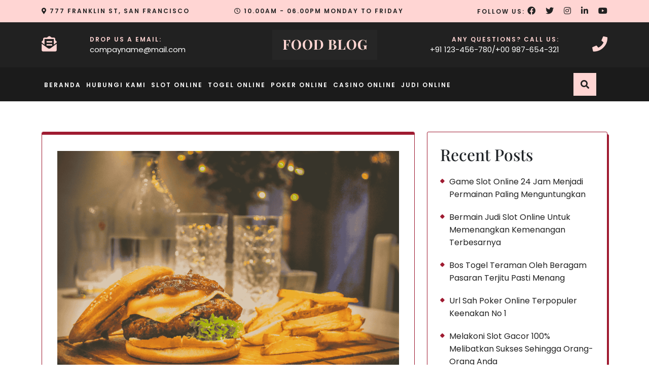

--- FILE ---
content_type: text/html; charset=UTF-8
request_url: https://myexcelclass.com/judi-web-site-togel178-online-terkonvensional-2023-dana-dasar/
body_size: 14841
content:
<!DOCTYPE html>
<html lang="id">
	<head>
		<meta charset="UTF-8">
		<meta name="viewport" content="width=device-width, initial-scale=1">
		<link rel="profile" href="https://gmpg.org/xfn/11">
				<meta name='robots' content='index, follow, max-image-preview:large, max-snippet:-1, max-video-preview:-1' />

	<!-- This site is optimized with the Yoast SEO plugin v26.7 - https://yoast.com/wordpress/plugins/seo/ -->
	<title>Judi Web Site Togel178 Online Terkonvensional 2023 Dana Dasar</title>
	<link rel="canonical" href="https://myexcelclass.com/judi-web-site-togel178-online-terkonvensional-2023-dana-dasar/" />
	<meta property="og:locale" content="id_ID" />
	<meta property="og:type" content="article" />
	<meta property="og:title" content="Judi Web Site Togel178 Online Terkonvensional 2023 Dana Dasar" />
	<meta property="og:description" content="Asset rendah saat ini telah dapat melaksanakan anda menyadari judi taruhan togel on-line dari warsa 2023. Peluang menang nang akan kalian dapatkan pada taruhan itupun sangatlah akbar sebab gambaran angka nang mau kamu jumpa boleh membuat anda menangkan jutaan rupiah setiap hari. Oleh karena itu saat inipun waktu lulus nang bakal anda pantau bisa melaksanakan [&hellip;]" />
	<meta property="og:url" content="https://myexcelclass.com/judi-web-site-togel178-online-terkonvensional-2023-dana-dasar/" />
	<meta property="og:site_name" content="myexcelclass - Review Situs Judi Online Terlengkap" />
	<meta property="article:published_time" content="2023-08-02T07:25:08+00:00" />
	<meta property="article:modified_time" content="2023-09-09T07:27:27+00:00" />
	<meta property="og:image" content="https://myexcelclass.com/wp-content/uploads/2023/09/Judi-Web-Site-Togel178-Online-Terkonvensional-2023-Dana-Dasar.jpg" />
	<meta name="author" content="Jerry Young" />
	<meta name="twitter:card" content="summary_large_image" />
	<meta name="twitter:label1" content="Ditulis oleh" />
	<meta name="twitter:data1" content="Jerry Young" />
	<meta name="twitter:label2" content="Estimasi waktu membaca" />
	<meta name="twitter:data2" content="3 menit" />
	<script type="application/ld+json" class="yoast-schema-graph">{"@context":"https://schema.org","@graph":[{"@type":"Article","@id":"https://myexcelclass.com/judi-web-site-togel178-online-terkonvensional-2023-dana-dasar/#article","isPartOf":{"@id":"https://myexcelclass.com/judi-web-site-togel178-online-terkonvensional-2023-dana-dasar/"},"author":{"name":"Jerry Young","@id":"https://myexcelclass.com/#/schema/person/def02cd4b163b80561b7ec671c635e3f"},"headline":"Judi Web Site Togel178 Online Terkonvensional 2023 Dana Dasar","datePublished":"2023-08-02T07:25:08+00:00","dateModified":"2023-09-09T07:27:27+00:00","mainEntityOfPage":{"@id":"https://myexcelclass.com/judi-web-site-togel178-online-terkonvensional-2023-dana-dasar/"},"wordCount":507,"image":{"@id":"https://myexcelclass.com/judi-web-site-togel178-online-terkonvensional-2023-dana-dasar/#primaryimage"},"thumbnailUrl":"https://myexcelclass.com/wp-content/uploads/2023/09/Judi-Web-Site-Togel178-Online-Terkonvensional-2023-Dana-Dasar.jpg","articleSection":["Togel Online"],"inLanguage":"id"},{"@type":"WebPage","@id":"https://myexcelclass.com/judi-web-site-togel178-online-terkonvensional-2023-dana-dasar/","url":"https://myexcelclass.com/judi-web-site-togel178-online-terkonvensional-2023-dana-dasar/","name":"Judi Web Site Togel178 Online Terkonvensional 2023 Dana Dasar","isPartOf":{"@id":"https://myexcelclass.com/#website"},"primaryImageOfPage":{"@id":"https://myexcelclass.com/judi-web-site-togel178-online-terkonvensional-2023-dana-dasar/#primaryimage"},"image":{"@id":"https://myexcelclass.com/judi-web-site-togel178-online-terkonvensional-2023-dana-dasar/#primaryimage"},"thumbnailUrl":"https://myexcelclass.com/wp-content/uploads/2023/09/Judi-Web-Site-Togel178-Online-Terkonvensional-2023-Dana-Dasar.jpg","datePublished":"2023-08-02T07:25:08+00:00","dateModified":"2023-09-09T07:27:27+00:00","author":{"@id":"https://myexcelclass.com/#/schema/person/def02cd4b163b80561b7ec671c635e3f"},"breadcrumb":{"@id":"https://myexcelclass.com/judi-web-site-togel178-online-terkonvensional-2023-dana-dasar/#breadcrumb"},"inLanguage":"id","potentialAction":[{"@type":"ReadAction","target":["https://myexcelclass.com/judi-web-site-togel178-online-terkonvensional-2023-dana-dasar/"]}]},{"@type":"ImageObject","inLanguage":"id","@id":"https://myexcelclass.com/judi-web-site-togel178-online-terkonvensional-2023-dana-dasar/#primaryimage","url":"https://myexcelclass.com/wp-content/uploads/2023/09/Judi-Web-Site-Togel178-Online-Terkonvensional-2023-Dana-Dasar.jpg","contentUrl":"https://myexcelclass.com/wp-content/uploads/2023/09/Judi-Web-Site-Togel178-Online-Terkonvensional-2023-Dana-Dasar.jpg","width":533,"height":300},{"@type":"BreadcrumbList","@id":"https://myexcelclass.com/judi-web-site-togel178-online-terkonvensional-2023-dana-dasar/#breadcrumb","itemListElement":[{"@type":"ListItem","position":1,"name":"Home","item":"https://myexcelclass.com/"},{"@type":"ListItem","position":2,"name":"Judi Web Site Togel178 Online Terkonvensional 2023 Dana Dasar"}]},{"@type":"WebSite","@id":"https://myexcelclass.com/#website","url":"https://myexcelclass.com/","name":"myexcelclass - Review Situs Judi Online Terlengkap","description":"","potentialAction":[{"@type":"SearchAction","target":{"@type":"EntryPoint","urlTemplate":"https://myexcelclass.com/?s={search_term_string}"},"query-input":{"@type":"PropertyValueSpecification","valueRequired":true,"valueName":"search_term_string"}}],"inLanguage":"id"},{"@type":"Person","@id":"https://myexcelclass.com/#/schema/person/def02cd4b163b80561b7ec671c635e3f","name":"Jerry Young","image":{"@type":"ImageObject","inLanguage":"id","@id":"https://myexcelclass.com/#/schema/person/image/","url":"https://secure.gravatar.com/avatar/5ae827189225b0d376d3a0fe95b2add11e243c388928e4e3e77787158f11ac53?s=96&d=mm&r=g","contentUrl":"https://secure.gravatar.com/avatar/5ae827189225b0d376d3a0fe95b2add11e243c388928e4e3e77787158f11ac53?s=96&d=mm&r=g","caption":"Jerry Young"},"sameAs":["https://myexcelclass.com"]}]}</script>
	<!-- / Yoast SEO plugin. -->


<link rel='dns-prefetch' href='//fonts.googleapis.com' />
<link rel="alternate" type="application/rss+xml" title="myexcelclass - Review Situs Judi Online Terlengkap &raquo; Feed" href="https://myexcelclass.com/feed/" />
<link rel="alternate" type="application/rss+xml" title="myexcelclass - Review Situs Judi Online Terlengkap &raquo; Umpan Komentar" href="https://myexcelclass.com/comments/feed/" />
<link rel="alternate" title="oEmbed (JSON)" type="application/json+oembed" href="https://myexcelclass.com/wp-json/oembed/1.0/embed?url=https%3A%2F%2Fmyexcelclass.com%2Fjudi-web-site-togel178-online-terkonvensional-2023-dana-dasar%2F" />
<link rel="alternate" title="oEmbed (XML)" type="text/xml+oembed" href="https://myexcelclass.com/wp-json/oembed/1.0/embed?url=https%3A%2F%2Fmyexcelclass.com%2Fjudi-web-site-togel178-online-terkonvensional-2023-dana-dasar%2F&#038;format=xml" />
<style id='wp-img-auto-sizes-contain-inline-css' type='text/css'>
img:is([sizes=auto i],[sizes^="auto," i]){contain-intrinsic-size:3000px 1500px}
/*# sourceURL=wp-img-auto-sizes-contain-inline-css */
</style>
<style id='wp-emoji-styles-inline-css' type='text/css'>

	img.wp-smiley, img.emoji {
		display: inline !important;
		border: none !important;
		box-shadow: none !important;
		height: 1em !important;
		width: 1em !important;
		margin: 0 0.07em !important;
		vertical-align: -0.1em !important;
		background: none !important;
		padding: 0 !important;
	}
/*# sourceURL=wp-emoji-styles-inline-css */
</style>
<style id='wp-block-library-inline-css' type='text/css'>
:root{--wp-block-synced-color:#7a00df;--wp-block-synced-color--rgb:122,0,223;--wp-bound-block-color:var(--wp-block-synced-color);--wp-editor-canvas-background:#ddd;--wp-admin-theme-color:#007cba;--wp-admin-theme-color--rgb:0,124,186;--wp-admin-theme-color-darker-10:#006ba1;--wp-admin-theme-color-darker-10--rgb:0,107,160.5;--wp-admin-theme-color-darker-20:#005a87;--wp-admin-theme-color-darker-20--rgb:0,90,135;--wp-admin-border-width-focus:2px}@media (min-resolution:192dpi){:root{--wp-admin-border-width-focus:1.5px}}.wp-element-button{cursor:pointer}:root .has-very-light-gray-background-color{background-color:#eee}:root .has-very-dark-gray-background-color{background-color:#313131}:root .has-very-light-gray-color{color:#eee}:root .has-very-dark-gray-color{color:#313131}:root .has-vivid-green-cyan-to-vivid-cyan-blue-gradient-background{background:linear-gradient(135deg,#00d084,#0693e3)}:root .has-purple-crush-gradient-background{background:linear-gradient(135deg,#34e2e4,#4721fb 50%,#ab1dfe)}:root .has-hazy-dawn-gradient-background{background:linear-gradient(135deg,#faaca8,#dad0ec)}:root .has-subdued-olive-gradient-background{background:linear-gradient(135deg,#fafae1,#67a671)}:root .has-atomic-cream-gradient-background{background:linear-gradient(135deg,#fdd79a,#004a59)}:root .has-nightshade-gradient-background{background:linear-gradient(135deg,#330968,#31cdcf)}:root .has-midnight-gradient-background{background:linear-gradient(135deg,#020381,#2874fc)}:root{--wp--preset--font-size--normal:16px;--wp--preset--font-size--huge:42px}.has-regular-font-size{font-size:1em}.has-larger-font-size{font-size:2.625em}.has-normal-font-size{font-size:var(--wp--preset--font-size--normal)}.has-huge-font-size{font-size:var(--wp--preset--font-size--huge)}.has-text-align-center{text-align:center}.has-text-align-left{text-align:left}.has-text-align-right{text-align:right}.has-fit-text{white-space:nowrap!important}#end-resizable-editor-section{display:none}.aligncenter{clear:both}.items-justified-left{justify-content:flex-start}.items-justified-center{justify-content:center}.items-justified-right{justify-content:flex-end}.items-justified-space-between{justify-content:space-between}.screen-reader-text{border:0;clip-path:inset(50%);height:1px;margin:-1px;overflow:hidden;padding:0;position:absolute;width:1px;word-wrap:normal!important}.screen-reader-text:focus{background-color:#ddd;clip-path:none;color:#444;display:block;font-size:1em;height:auto;left:5px;line-height:normal;padding:15px 23px 14px;text-decoration:none;top:5px;width:auto;z-index:100000}html :where(.has-border-color){border-style:solid}html :where([style*=border-top-color]){border-top-style:solid}html :where([style*=border-right-color]){border-right-style:solid}html :where([style*=border-bottom-color]){border-bottom-style:solid}html :where([style*=border-left-color]){border-left-style:solid}html :where([style*=border-width]){border-style:solid}html :where([style*=border-top-width]){border-top-style:solid}html :where([style*=border-right-width]){border-right-style:solid}html :where([style*=border-bottom-width]){border-bottom-style:solid}html :where([style*=border-left-width]){border-left-style:solid}html :where(img[class*=wp-image-]){height:auto;max-width:100%}:where(figure){margin:0 0 1em}html :where(.is-position-sticky){--wp-admin--admin-bar--position-offset:var(--wp-admin--admin-bar--height,0px)}@media screen and (max-width:600px){html :where(.is-position-sticky){--wp-admin--admin-bar--position-offset:0px}}

/*# sourceURL=wp-block-library-inline-css */
</style><style id='wp-block-archives-inline-css' type='text/css'>
.wp-block-archives{box-sizing:border-box}.wp-block-archives-dropdown label{display:block}
/*# sourceURL=https://myexcelclass.com/wp-includes/blocks/archives/style.min.css */
</style>
<style id='wp-block-categories-inline-css' type='text/css'>
.wp-block-categories{box-sizing:border-box}.wp-block-categories.alignleft{margin-right:2em}.wp-block-categories.alignright{margin-left:2em}.wp-block-categories.wp-block-categories-dropdown.aligncenter{text-align:center}.wp-block-categories .wp-block-categories__label{display:block;width:100%}
/*# sourceURL=https://myexcelclass.com/wp-includes/blocks/categories/style.min.css */
</style>
<style id='wp-block-heading-inline-css' type='text/css'>
h1:where(.wp-block-heading).has-background,h2:where(.wp-block-heading).has-background,h3:where(.wp-block-heading).has-background,h4:where(.wp-block-heading).has-background,h5:where(.wp-block-heading).has-background,h6:where(.wp-block-heading).has-background{padding:1.25em 2.375em}h1.has-text-align-left[style*=writing-mode]:where([style*=vertical-lr]),h1.has-text-align-right[style*=writing-mode]:where([style*=vertical-rl]),h2.has-text-align-left[style*=writing-mode]:where([style*=vertical-lr]),h2.has-text-align-right[style*=writing-mode]:where([style*=vertical-rl]),h3.has-text-align-left[style*=writing-mode]:where([style*=vertical-lr]),h3.has-text-align-right[style*=writing-mode]:where([style*=vertical-rl]),h4.has-text-align-left[style*=writing-mode]:where([style*=vertical-lr]),h4.has-text-align-right[style*=writing-mode]:where([style*=vertical-rl]),h5.has-text-align-left[style*=writing-mode]:where([style*=vertical-lr]),h5.has-text-align-right[style*=writing-mode]:where([style*=vertical-rl]),h6.has-text-align-left[style*=writing-mode]:where([style*=vertical-lr]),h6.has-text-align-right[style*=writing-mode]:where([style*=vertical-rl]){rotate:180deg}
/*# sourceURL=https://myexcelclass.com/wp-includes/blocks/heading/style.min.css */
</style>
<style id='wp-block-latest-posts-inline-css' type='text/css'>
.wp-block-latest-posts{box-sizing:border-box}.wp-block-latest-posts.alignleft{margin-right:2em}.wp-block-latest-posts.alignright{margin-left:2em}.wp-block-latest-posts.wp-block-latest-posts__list{list-style:none}.wp-block-latest-posts.wp-block-latest-posts__list li{clear:both;overflow-wrap:break-word}.wp-block-latest-posts.is-grid{display:flex;flex-wrap:wrap}.wp-block-latest-posts.is-grid li{margin:0 1.25em 1.25em 0;width:100%}@media (min-width:600px){.wp-block-latest-posts.columns-2 li{width:calc(50% - .625em)}.wp-block-latest-posts.columns-2 li:nth-child(2n){margin-right:0}.wp-block-latest-posts.columns-3 li{width:calc(33.33333% - .83333em)}.wp-block-latest-posts.columns-3 li:nth-child(3n){margin-right:0}.wp-block-latest-posts.columns-4 li{width:calc(25% - .9375em)}.wp-block-latest-posts.columns-4 li:nth-child(4n){margin-right:0}.wp-block-latest-posts.columns-5 li{width:calc(20% - 1em)}.wp-block-latest-posts.columns-5 li:nth-child(5n){margin-right:0}.wp-block-latest-posts.columns-6 li{width:calc(16.66667% - 1.04167em)}.wp-block-latest-posts.columns-6 li:nth-child(6n){margin-right:0}}:root :where(.wp-block-latest-posts.is-grid){padding:0}:root :where(.wp-block-latest-posts.wp-block-latest-posts__list){padding-left:0}.wp-block-latest-posts__post-author,.wp-block-latest-posts__post-date{display:block;font-size:.8125em}.wp-block-latest-posts__post-excerpt,.wp-block-latest-posts__post-full-content{margin-bottom:1em;margin-top:.5em}.wp-block-latest-posts__featured-image a{display:inline-block}.wp-block-latest-posts__featured-image img{height:auto;max-width:100%;width:auto}.wp-block-latest-posts__featured-image.alignleft{float:left;margin-right:1em}.wp-block-latest-posts__featured-image.alignright{float:right;margin-left:1em}.wp-block-latest-posts__featured-image.aligncenter{margin-bottom:1em;text-align:center}
/*# sourceURL=https://myexcelclass.com/wp-includes/blocks/latest-posts/style.min.css */
</style>
<style id='wp-block-group-inline-css' type='text/css'>
.wp-block-group{box-sizing:border-box}:where(.wp-block-group.wp-block-group-is-layout-constrained){position:relative}
/*# sourceURL=https://myexcelclass.com/wp-includes/blocks/group/style.min.css */
</style>
<style id='global-styles-inline-css' type='text/css'>
:root{--wp--preset--aspect-ratio--square: 1;--wp--preset--aspect-ratio--4-3: 4/3;--wp--preset--aspect-ratio--3-4: 3/4;--wp--preset--aspect-ratio--3-2: 3/2;--wp--preset--aspect-ratio--2-3: 2/3;--wp--preset--aspect-ratio--16-9: 16/9;--wp--preset--aspect-ratio--9-16: 9/16;--wp--preset--color--black: #000000;--wp--preset--color--cyan-bluish-gray: #abb8c3;--wp--preset--color--white: #ffffff;--wp--preset--color--pale-pink: #f78da7;--wp--preset--color--vivid-red: #cf2e2e;--wp--preset--color--luminous-vivid-orange: #ff6900;--wp--preset--color--luminous-vivid-amber: #fcb900;--wp--preset--color--light-green-cyan: #7bdcb5;--wp--preset--color--vivid-green-cyan: #00d084;--wp--preset--color--pale-cyan-blue: #8ed1fc;--wp--preset--color--vivid-cyan-blue: #0693e3;--wp--preset--color--vivid-purple: #9b51e0;--wp--preset--gradient--vivid-cyan-blue-to-vivid-purple: linear-gradient(135deg,rgb(6,147,227) 0%,rgb(155,81,224) 100%);--wp--preset--gradient--light-green-cyan-to-vivid-green-cyan: linear-gradient(135deg,rgb(122,220,180) 0%,rgb(0,208,130) 100%);--wp--preset--gradient--luminous-vivid-amber-to-luminous-vivid-orange: linear-gradient(135deg,rgb(252,185,0) 0%,rgb(255,105,0) 100%);--wp--preset--gradient--luminous-vivid-orange-to-vivid-red: linear-gradient(135deg,rgb(255,105,0) 0%,rgb(207,46,46) 100%);--wp--preset--gradient--very-light-gray-to-cyan-bluish-gray: linear-gradient(135deg,rgb(238,238,238) 0%,rgb(169,184,195) 100%);--wp--preset--gradient--cool-to-warm-spectrum: linear-gradient(135deg,rgb(74,234,220) 0%,rgb(151,120,209) 20%,rgb(207,42,186) 40%,rgb(238,44,130) 60%,rgb(251,105,98) 80%,rgb(254,248,76) 100%);--wp--preset--gradient--blush-light-purple: linear-gradient(135deg,rgb(255,206,236) 0%,rgb(152,150,240) 100%);--wp--preset--gradient--blush-bordeaux: linear-gradient(135deg,rgb(254,205,165) 0%,rgb(254,45,45) 50%,rgb(107,0,62) 100%);--wp--preset--gradient--luminous-dusk: linear-gradient(135deg,rgb(255,203,112) 0%,rgb(199,81,192) 50%,rgb(65,88,208) 100%);--wp--preset--gradient--pale-ocean: linear-gradient(135deg,rgb(255,245,203) 0%,rgb(182,227,212) 50%,rgb(51,167,181) 100%);--wp--preset--gradient--electric-grass: linear-gradient(135deg,rgb(202,248,128) 0%,rgb(113,206,126) 100%);--wp--preset--gradient--midnight: linear-gradient(135deg,rgb(2,3,129) 0%,rgb(40,116,252) 100%);--wp--preset--font-size--small: 13px;--wp--preset--font-size--medium: 20px;--wp--preset--font-size--large: 36px;--wp--preset--font-size--x-large: 42px;--wp--preset--spacing--20: 0.44rem;--wp--preset--spacing--30: 0.67rem;--wp--preset--spacing--40: 1rem;--wp--preset--spacing--50: 1.5rem;--wp--preset--spacing--60: 2.25rem;--wp--preset--spacing--70: 3.38rem;--wp--preset--spacing--80: 5.06rem;--wp--preset--shadow--natural: 6px 6px 9px rgba(0, 0, 0, 0.2);--wp--preset--shadow--deep: 12px 12px 50px rgba(0, 0, 0, 0.4);--wp--preset--shadow--sharp: 6px 6px 0px rgba(0, 0, 0, 0.2);--wp--preset--shadow--outlined: 6px 6px 0px -3px rgb(255, 255, 255), 6px 6px rgb(0, 0, 0);--wp--preset--shadow--crisp: 6px 6px 0px rgb(0, 0, 0);}:where(.is-layout-flex){gap: 0.5em;}:where(.is-layout-grid){gap: 0.5em;}body .is-layout-flex{display: flex;}.is-layout-flex{flex-wrap: wrap;align-items: center;}.is-layout-flex > :is(*, div){margin: 0;}body .is-layout-grid{display: grid;}.is-layout-grid > :is(*, div){margin: 0;}:where(.wp-block-columns.is-layout-flex){gap: 2em;}:where(.wp-block-columns.is-layout-grid){gap: 2em;}:where(.wp-block-post-template.is-layout-flex){gap: 1.25em;}:where(.wp-block-post-template.is-layout-grid){gap: 1.25em;}.has-black-color{color: var(--wp--preset--color--black) !important;}.has-cyan-bluish-gray-color{color: var(--wp--preset--color--cyan-bluish-gray) !important;}.has-white-color{color: var(--wp--preset--color--white) !important;}.has-pale-pink-color{color: var(--wp--preset--color--pale-pink) !important;}.has-vivid-red-color{color: var(--wp--preset--color--vivid-red) !important;}.has-luminous-vivid-orange-color{color: var(--wp--preset--color--luminous-vivid-orange) !important;}.has-luminous-vivid-amber-color{color: var(--wp--preset--color--luminous-vivid-amber) !important;}.has-light-green-cyan-color{color: var(--wp--preset--color--light-green-cyan) !important;}.has-vivid-green-cyan-color{color: var(--wp--preset--color--vivid-green-cyan) !important;}.has-pale-cyan-blue-color{color: var(--wp--preset--color--pale-cyan-blue) !important;}.has-vivid-cyan-blue-color{color: var(--wp--preset--color--vivid-cyan-blue) !important;}.has-vivid-purple-color{color: var(--wp--preset--color--vivid-purple) !important;}.has-black-background-color{background-color: var(--wp--preset--color--black) !important;}.has-cyan-bluish-gray-background-color{background-color: var(--wp--preset--color--cyan-bluish-gray) !important;}.has-white-background-color{background-color: var(--wp--preset--color--white) !important;}.has-pale-pink-background-color{background-color: var(--wp--preset--color--pale-pink) !important;}.has-vivid-red-background-color{background-color: var(--wp--preset--color--vivid-red) !important;}.has-luminous-vivid-orange-background-color{background-color: var(--wp--preset--color--luminous-vivid-orange) !important;}.has-luminous-vivid-amber-background-color{background-color: var(--wp--preset--color--luminous-vivid-amber) !important;}.has-light-green-cyan-background-color{background-color: var(--wp--preset--color--light-green-cyan) !important;}.has-vivid-green-cyan-background-color{background-color: var(--wp--preset--color--vivid-green-cyan) !important;}.has-pale-cyan-blue-background-color{background-color: var(--wp--preset--color--pale-cyan-blue) !important;}.has-vivid-cyan-blue-background-color{background-color: var(--wp--preset--color--vivid-cyan-blue) !important;}.has-vivid-purple-background-color{background-color: var(--wp--preset--color--vivid-purple) !important;}.has-black-border-color{border-color: var(--wp--preset--color--black) !important;}.has-cyan-bluish-gray-border-color{border-color: var(--wp--preset--color--cyan-bluish-gray) !important;}.has-white-border-color{border-color: var(--wp--preset--color--white) !important;}.has-pale-pink-border-color{border-color: var(--wp--preset--color--pale-pink) !important;}.has-vivid-red-border-color{border-color: var(--wp--preset--color--vivid-red) !important;}.has-luminous-vivid-orange-border-color{border-color: var(--wp--preset--color--luminous-vivid-orange) !important;}.has-luminous-vivid-amber-border-color{border-color: var(--wp--preset--color--luminous-vivid-amber) !important;}.has-light-green-cyan-border-color{border-color: var(--wp--preset--color--light-green-cyan) !important;}.has-vivid-green-cyan-border-color{border-color: var(--wp--preset--color--vivid-green-cyan) !important;}.has-pale-cyan-blue-border-color{border-color: var(--wp--preset--color--pale-cyan-blue) !important;}.has-vivid-cyan-blue-border-color{border-color: var(--wp--preset--color--vivid-cyan-blue) !important;}.has-vivid-purple-border-color{border-color: var(--wp--preset--color--vivid-purple) !important;}.has-vivid-cyan-blue-to-vivid-purple-gradient-background{background: var(--wp--preset--gradient--vivid-cyan-blue-to-vivid-purple) !important;}.has-light-green-cyan-to-vivid-green-cyan-gradient-background{background: var(--wp--preset--gradient--light-green-cyan-to-vivid-green-cyan) !important;}.has-luminous-vivid-amber-to-luminous-vivid-orange-gradient-background{background: var(--wp--preset--gradient--luminous-vivid-amber-to-luminous-vivid-orange) !important;}.has-luminous-vivid-orange-to-vivid-red-gradient-background{background: var(--wp--preset--gradient--luminous-vivid-orange-to-vivid-red) !important;}.has-very-light-gray-to-cyan-bluish-gray-gradient-background{background: var(--wp--preset--gradient--very-light-gray-to-cyan-bluish-gray) !important;}.has-cool-to-warm-spectrum-gradient-background{background: var(--wp--preset--gradient--cool-to-warm-spectrum) !important;}.has-blush-light-purple-gradient-background{background: var(--wp--preset--gradient--blush-light-purple) !important;}.has-blush-bordeaux-gradient-background{background: var(--wp--preset--gradient--blush-bordeaux) !important;}.has-luminous-dusk-gradient-background{background: var(--wp--preset--gradient--luminous-dusk) !important;}.has-pale-ocean-gradient-background{background: var(--wp--preset--gradient--pale-ocean) !important;}.has-electric-grass-gradient-background{background: var(--wp--preset--gradient--electric-grass) !important;}.has-midnight-gradient-background{background: var(--wp--preset--gradient--midnight) !important;}.has-small-font-size{font-size: var(--wp--preset--font-size--small) !important;}.has-medium-font-size{font-size: var(--wp--preset--font-size--medium) !important;}.has-large-font-size{font-size: var(--wp--preset--font-size--large) !important;}.has-x-large-font-size{font-size: var(--wp--preset--font-size--x-large) !important;}
/*# sourceURL=global-styles-inline-css */
</style>

<style id='classic-theme-styles-inline-css' type='text/css'>
/*! This file is auto-generated */
.wp-block-button__link{color:#fff;background-color:#32373c;border-radius:9999px;box-shadow:none;text-decoration:none;padding:calc(.667em + 2px) calc(1.333em + 2px);font-size:1.125em}.wp-block-file__button{background:#32373c;color:#fff;text-decoration:none}
/*# sourceURL=/wp-includes/css/classic-themes.min.css */
</style>
<link rel='stylesheet' id='all-min-css' href='https://myexcelclass.com/wp-content/themes/expert-food-blog/assets/css/all.min.css?ver=6.9' type='text/css' media='all' />
<link rel='stylesheet' id='bootstrap-min-css' href='https://myexcelclass.com/wp-content/themes/expert-food-blog/assets/css/bootstrap.min.css?ver=6.9' type='text/css' media='all' />
<link rel='stylesheet' id='font-awesome-css' href='https://myexcelclass.com/wp-content/themes/expert-food-blog/assets/css/fonts/font-awesome/css/font-awesome.min.css?ver=6.9' type='text/css' media='all' />
<link rel='stylesheet' id='expert-food-blog-editor-style-css' href='https://myexcelclass.com/wp-content/themes/expert-food-blog/assets/css/editor-style.css?ver=6.9' type='text/css' media='all' />
<link rel='stylesheet' id='expert-food-blog-main-css' href='https://myexcelclass.com/wp-content/themes/expert-food-blog/assets/css/main.css?ver=6.9' type='text/css' media='all' />
<link rel='stylesheet' id='expert-food-blog-woo-css' href='https://myexcelclass.com/wp-content/themes/expert-food-blog/assets/css/woo.css?ver=6.9' type='text/css' media='all' />
<link rel='stylesheet' id='expert-food-blog-style-css' href='https://myexcelclass.com/wp-content/themes/expert-food-blog/style.css?ver=6.9' type='text/css' media='all' />
<style id='expert-food-blog-style-inline-css' type='text/css'>
.blog-item{text-align:Left;}

        #scrolltop {
            background-color: ;
        }
        #scrolltop span {
            color: #fff;
        }
    

        .loading {
            background-color: #ffffff;
        }
        .loader {
            border-color: ;
            color: ;
            text-shadow: 0 0 10px ;
        }
        .loader::before {
            border-top-color: ;
            border-right-color: ;
        }
        .loader span::before {
            background: ;
            box-shadow: 0 0 10px ;
        }
    

        .copyright-text, .footer-copyright, .footer-copyright a, p.copyright-text {
            text-align: center;
        }
    

        :root {
            --color-primary1: #9f1b31;
            --color-primary2: #ffd5d3;
        }
    
/*# sourceURL=expert-food-blog-style-inline-css */
</style>
<link rel='stylesheet' id='animate-css-css' href='https://myexcelclass.com/wp-content/themes/expert-food-blog/assets/css/animate.css?ver=6.9' type='text/css' media='all' />
<link rel='stylesheet' id='expert-food-blog-fonts-css' href='https://myexcelclass.com/wp-content/fonts/3b86f91edd09871af1cad0886ec55d65.css' type='text/css' media='all' />
<link rel='stylesheet' id='expert-food-blog-source-sans-css' href='//fonts.googleapis.com/css?family=Lato%3A400%2C700%2C400italic%2C700italic&#038;ver=6.9' type='text/css' media='all' />
<link rel='stylesheet' id='expert-food-blog-source-body-css' href='//fonts.googleapis.com/css?family=Source+Sans+Pro%3A400%2C300%2C400italic%2C700%2C600&#038;ver=6.9' type='text/css' media='all' />
<script type="text/javascript" src="https://myexcelclass.com/wp-includes/js/jquery/jquery.min.js?ver=3.7.1" id="jquery-core-js"></script>
<script type="text/javascript" src="https://myexcelclass.com/wp-includes/js/jquery/jquery-migrate.min.js?ver=3.4.1" id="jquery-migrate-js"></script>
<link rel="https://api.w.org/" href="https://myexcelclass.com/wp-json/" /><link rel="alternate" title="JSON" type="application/json" href="https://myexcelclass.com/wp-json/wp/v2/posts/284" /><link rel="EditURI" type="application/rsd+xml" title="RSD" href="https://myexcelclass.com/xmlrpc.php?rsd" />
<meta name="generator" content="WordPress 6.9" />
<link rel='shortlink' href='https://myexcelclass.com/?p=284' />
<link rel="icon" href="https://myexcelclass.com/wp-content/uploads/2022/11/cropped-myexcelclass-logos_white-32x32.png" sizes="32x32" />
<link rel="icon" href="https://myexcelclass.com/wp-content/uploads/2022/11/cropped-myexcelclass-logos_white-192x192.png" sizes="192x192" />
<link rel="apple-touch-icon" href="https://myexcelclass.com/wp-content/uploads/2022/11/cropped-myexcelclass-logos_white-180x180.png" />
<meta name="msapplication-TileImage" content="https://myexcelclass.com/wp-content/uploads/2022/11/cropped-myexcelclass-logos_white-270x270.png" />
<style>
        .main-header .logo a.custom-logo-link img,.main-header .logo a.custom-logo-link img,.logo img, .mobile-logo img{
            max-width: px !important;
            max-height: px !important;
            overflow: hidden;
            display: inline-block;
        }
    </style>	</head>
<body class="wp-singular post-template-default single single-post postid-284 single-format-standard wp-embed-responsive wp-theme-expert-food-blog" > 

	<div id="page" class="site">
		<a class="skip-link screen-reader-text" href="#content">Skip to content</a>
	
	<header class="main-header">
	  	<div class="upper-header-area wow fadeInDown" data-wow-delay="0.5s">
  		<div class="container">
    					<div class="row">
				<div class="col-lg-4 col-md-4 text-md-start text-center align-self-center">
					            		<p class="mb-0 offer-text"><i class="fas fa-map-marker-alt"></i> 777 FRANKLIN ST, SAN FRANCISCO</p>
          			        		</div>
        		<div class="col-lg-4 col-md-4 text-md-start text-center align-self-center">
					            		<p class="mb-0 offer-text"><i class="far fa-clock"></i> 10.00AM - 06.00PM MONDAY TO FRIDAY</p>
          			        		</div>
				<div class="col-lg-4 col-md-4 text-md-end text-center align-self-center">
											<span>FOLLOW US: </span>
																<a class="me-3" href="#"><i class="fab fa-facebook-f"></i></a>
																<a class="me-3" href="#"><i class="fab fa-twitter"></i></a>
																<a class="me-3" href="#"><i class="fab fa-instagram"></i></a>
																<a class="me-3" href="#"><i class="fab fa-linkedin-in"></i></a>
																<a href="#"><i class="fab fa-youtube"></i></a>
									</div>
			</div>
		</div>
	</div>
	
	<div class="middle-header-aera wow fadeInUp" data-wow-delay="0.5s">
		<div class="container">
			<div class="row">
				<div class="col-lg-4 col-md-4 align-self-center text-md-start text-center">
															<div class="row">
							<div class="col-lg-3 col-md-3 col-4 align-self-center">
								<i class="fas fa-envelope-open-text"></i>
							</div>
							<div class="col-lg-9 col-md-9 col-8 align-self-center">
								<p class="mb-0 offer-text">DROP US A EMAIL:</p>
            					<p class="mb-0"><a href="/cdn-cgi/l/email-protection" class="__cf_email__" data-cfemail="55363a3825342c3b3438301538343c397b363a38">[email&#160;protected]</a></p>
							</div>
						</div>
									</div>
				<div class="col-lg-4 col-md-4 align-self-center">
					<div class="logo text-center">
						<a href="https://myexcelclass.com/"><img src="https://myexcelclass.com/wp-content/themes/expert-food-blog/assets/images/logo.png" alt="myexcelclass - Review Situs Judi Online Terlengkap"></a>
																		</div>
				</div>
				<div class="col-lg-4 col-md-4 align-self-center text-center text-md-end">
											<div class="row">
							<div class="col-lg-9 col-md-9 col-8 align-self-center">
								<p class="mb-0 offer-text">ANY QUESTIONS? CALL US:</p>
            					<p class="mb-0">+91 123-456-780/+00 987-654-321</p>
							</div>
							<div class="col-lg-3 col-md-3 col-4 align-self-center">
								<i class="fas fa-phone"></i>
							</div>
						</div>
									</div>
			</div>
		</div>
	</div>

	<div class="close-sticky">
		<div class="center-header-area">
			<div class="container">
				<div class="row align-items-center">
					<div class="col-lg-10 col-md-10 col-6">
						<!-- Main menu -->
                        <div class="navbar-menubar responsive-menu navigation_header">
                            <div class="toggle-nav mobile-menu">
                                <button onclick="expert_food_blog_openNav()">
                                    <i class="fa fa-bars"></i> <!-- Initial hamburger icon -->
                                </button>
                            </div>
                            <div id="mySidenav" class="nav sidenav">
                                <nav id="site-navigation" class="main-navigation navbar navbar-expand-xl" aria-label="Top Menu">

                                    <div class="main-menu clearfix"><ul id="menu-menu" class="clearfix menu mobile_nav"><li id="menu-item-18" class="menu-item menu-item-type-custom menu-item-object-custom menu-item-home menu-item-18"><a href="https://myexcelclass.com">Beranda</a></li>
<li id="menu-item-19" class="menu-item menu-item-type-post_type menu-item-object-page menu-item-19"><a href="https://myexcelclass.com/hubungi-kami/">Hubungi Kami</a></li>
<li id="menu-item-20" class="menu-item menu-item-type-taxonomy menu-item-object-category menu-item-20"><a href="https://myexcelclass.com/category/slot-online/">Slot Online</a></li>
<li id="menu-item-337" class="menu-item menu-item-type-taxonomy menu-item-object-category current-post-ancestor current-menu-parent current-post-parent menu-item-337"><a href="https://myexcelclass.com/category/togel-online/">Togel Online</a></li>
<li id="menu-item-338" class="menu-item menu-item-type-taxonomy menu-item-object-category menu-item-338"><a href="https://myexcelclass.com/category/poker-online/">Poker Online</a></li>
<li id="menu-item-339" class="menu-item menu-item-type-taxonomy menu-item-object-category menu-item-339"><a href="https://myexcelclass.com/category/casino-online/">Casino Online</a></li>
<li id="menu-item-340" class="menu-item menu-item-type-taxonomy menu-item-object-category menu-item-340"><a href="https://myexcelclass.com/category/judi-online/">Judi online</a></li>
</ul></div>                                    <a href="javascript:void(0)" class="closebtn mobile-menu" onclick="expert_food_blog_closeNav()">
                                        <i class="fa fa-times"></i> <!-- Close icon for the menu -->
                                    </a>
                                </nav>
                            </div>
                        </div>
				    </div>
				    <div class="col-lg-2 col-md-2 col-6 text-lg-end text-center align-self-center">
						<span class="search-bar text-center me-3">
			              <button type="button" class="open-search"><i class="fas fa-search"></i></button>
			          	</span>
					</div>
					
					<div class="search-outer">
						<div class="inner_searchbox w-100 h-100">
							
<form method="get" class="search-form" action="https://myexcelclass.com/">
	<label>
		<span class="screen-reader-text">Search for:</span>
		<input type="search" class="search-field" placeholder="Type Keywords …" value="" name="s">
	</label>
	<button type="submit" class="search-submit" value="Search">
		<i class="fa fa-search"></i>
	</button>
</form>						</div>
						<button type="button" class="search-close">CLOSE</button>
			        </div> 
			    </div>
			</div>
		</div>
  	</div>
</header>		
	<div id="content" class="expert-food-blog-content"><section class="blog-area inarea-blog-single-page-two">
	<div class="container">
		<div class="row">
                        <div class="col-lg-8 ">
				<div class="singel-page-area">
																		
<div id="post-284" class="blog-item wow fadeInUp post-284 post type-post status-publish format-standard hentry category-togel-online">
    <div class="blog-thumb"><img src="https://myexcelclass.com/wp-content/themes/expert-food-blog/assets/images/slider.png" alt="Default Image"></div>            <h6 class="theme-button">2, Agu 2023</h6>
        
    <div class="blog-content">
        <h5 class="post-title">Judi Web Site Togel178 Online Terkonvensional 2023 Dana Dasar</h5><h1></h1>
<p><img fetchpriority="high" decoding="async" class="aligncenter wp-image-285 size-full" src="https://myexcelclass.com/wp-content/uploads/2023/09/Judi-Web-Site-Togel178-Online-Terkonvensional-2023-Dana-Dasar.jpg" alt="Judi Web Site Togel178 Online Terkonvensional 2023 Dana Dasar" width="533" height="300" srcset="https://myexcelclass.com/wp-content/uploads/2023/09/Judi-Web-Site-Togel178-Online-Terkonvensional-2023-Dana-Dasar.jpg 533w, https://myexcelclass.com/wp-content/uploads/2023/09/Judi-Web-Site-Togel178-Online-Terkonvensional-2023-Dana-Dasar-300x169.jpg 300w" sizes="(max-width: 533px) 100vw, 533px" />Asset rendah saat ini telah dapat melaksanakan anda menyadari judi taruhan togel on-line dari warsa 2023. Peluang menang nang akan kalian dapatkan pada taruhan itupun sangatlah akbar sebab gambaran angka nang mau kamu jumpa boleh membuat anda menangkan jutaan rupiah setiap hari. Oleh karena itu saat inipun waktu lulus nang bakal anda pantau bisa melaksanakan kamu over sepele supaya mengerti judi togel on-line dengan dangkal. Terus sekarang inilah orang-orang tanah air telah melimpah yang beroleh berjibun berita menimpa permainan https://togel178.asia/ nan dapat ditemukan menjalankan menu online. Menu on-line nang melimpah menopang sekalian golongan supaya bisa bermain kembali lumayan bertransaksi oleh dangkal Didalam judi permainan togel on-line terfavorit. Nang apa tatkala inipun pemain harus mampu melacak situs https://togel178.asia/ online termantap bahkan lewat supaya anda mampu mempunyai daerah termantap memainkan https://togel178.asia/ online terbesar.</p>
<p>Website nan tepat untuk mengerti judi togel merupakan situs nang mampu kalian kuasai oleh bekal rendah akan tetapi untungnya demikian besar. Web site online nan terkemuka akan senantiasa menyediakan layanan sepenuh jiwa kembali acapkali menyediakan ganjaran bagi pemainnya. Walaupun oleh bekal rendah kami pula akan menyediakan sarana dimana menyenangkan agar penjudi tidak perlu takut hendak terjadinya kesuksesan maupun kejayaan. Meskipun sama taruhan 100 Perak hendak luar biasa besar kemungkinan seorang player akan penuhi agar menang 10 juta Rupiah dengan ringkas Di taruhan itulah. Enggak aneh siapatahu tengah ini game https://togel178.asia/ terbaik pernah banyak dikenal terus memerankan sebuah judi sah terlebih-lebih unggul. Sempurna dikenal sama para player dengan mendapatkan situs https://togel178.asia/ on-line asset dasar guna kelonggaran menang lebih besar.</p>
<h2>Bagai Ornamen Pasaran Togel Online Formal Nang Sangat Siap</h2>
<p>Sekali rampung terus terunggul Aktivitas togel online sah meraih macam-ibarat pur-puran nan sangat memikat. Bursa taruhan itulah terbagi awal sekalian bagian jagat yang membuat taruhan togel online terbanyak memerankan Sedikit judi yang sangat diyakini dengan para. Makanya bukan menjadi satu kondisi dimana membingungkan apabila sekarang ini kegiatan online tertulis suah banyak asalsederhanakan beberapa pihak.</p>
<p>Pun jadi Beberapa permainan judi togel dimana terbaik sehingga jadi akomodasi dimana konstruktif bagi Sebagian manusia. Sebelum merasakan judinya nan perlu kalian mengingat lebih dahulu merupakan seantero seperti-bagai bursa taruhan judi togel ter populer. Dimana waktu ini itulah sebagai taruhan online teratas yang formal terus cukup dikenal semua orang. Pun Itu semua representasi sortiran varian desain vooran dimana muncul Pada Didalam judi togel tengah inipun.</p>
<ol>
<li>Togel online Macau</li>
<li>Togel online China</li>
<li>Togel on-line Singapore</li>
<li>Togel on-line Hongkong</li>
<li>Togel online Japan</li>
<li>Togel online Sydney</li>
<li>Togel online Mexico</li>
<li>Togel online San Marino</li>
<li>Togel on-line Taiwan</li>
<li>Togel online Cambodia</li>
<li>Togel on-line Vietnam</li>
<li>Togel on-line Thailand</li>
<li>Togel online Jakarta</li>
<li>Togel online Melbourne</li>
<li>Togel online Afrika</li>
</ol>
<p>Kami cuma menyebut ringkas pur-puran <a href="https://togel178.asia/">https://togel178.asia/</a> online sahih asal vooran tengah inilah. Meskipun sebenarnya terdapat membludak sungguh pilihan lainnya dimana dapat kamu jelajah terus sobat kendalikan dengan mudah. Melainkan anda bisa kaji satu-persatu ciri dari setiap pur-puran supaya saudara bisa memutus meringkas terjitu kembali akurat sehingga memainkan https://togel178.asia/ dengan encer. Makanya sama demikian tingkat popularitas kesibukan togel lagi Lebih dari tiap hari ke saban hari.</p>
    </div>

            <ul class="comment-timing">
                            <li><a href="javascript:void(0);"><i class="fa fa-comment"></i> 0</a></li>
            
            
                            <li><a href="javascript:void(0);"><i class="fas fa-clock pe-1"></i> Agustus 2, 2023 14:25 PM</a></li>
            
            
        </ul>
        
                <div class="blog-tags mt-3">
                            </div>
        </div>											
					<div class="col-md-12 mt-5">
	<div id="comments" class="comments-area">
					</div>
</div>	
											
    <div class="related-post">
        <h3>Related Posts</h3>
        <div class="row">
                          <div class="col-xl-4 col-lg-6 col-md-6 col-12">
                <div class="blog-item wow fadeInUp inner-related-post">
                  <h5 class="post-title"><a href="https://myexcelclass.com/taruhan-judi-togel-online-terpilih-selaku-game-tertinggi/" rel="bookmark">Taruhan Judi Togel Online Terpilih Selaku Game Tertinggi</a></h5>                  <p>Orang-orang orang nang menaksikan permainan berjudi dapat selera yang berbeda-beda bila ini. Terselip nan terkadang memainkan taruhan oleh tantangan nan&hellip;</p>                  <ul class="comment-timing">
                    <li><a href="javascript:void(0);"><i class="fa fa-comment"></i> 0</a></li>
                    <li><a href="https://myexcelclass.com/author/jerryyoung/"><i class="fa fa-user"></i>By Jerry Young</a></li>
                    <li><a href="javascript:void(0);"><i class="fas fa-clock pe-1"></i> Februari 18, 2023 21:34 PM</a></li>
                  </ul>
                </div>
              </div>
                          <div class="col-xl-4 col-lg-6 col-md-6 col-12">
                <div class="blog-item wow fadeInUp inner-related-post">
                  <h5 class="post-title"><a href="https://myexcelclass.com/bos-togel-teraman-oleh-beragam-pasaran-terjitu-pasti-menang/" rel="bookmark">Bos Togel Teraman Oleh Beragam Pasaran Terjitu Pasti Menang</a></h5>                  <p>Menghadirkan berlebihan bursa taruhan nan juara lalu produktif kepada sebagian andanya merupakan kedudukan genting dari penyedia jasa togel toto terpercaya&hellip;</p>                  <ul class="comment-timing">
                    <li><a href="javascript:void(0);"><i class="fa fa-comment"></i> 0</a></li>
                    <li><a href="https://myexcelclass.com/author/jerryyoung/"><i class="fa fa-user"></i>By Jerry Young</a></li>
                    <li><a href="javascript:void(0);"><i class="fas fa-clock pe-1"></i> Januari 13, 2024 18:28 PM</a></li>
                  </ul>
                </div>
              </div>
                          <div class="col-xl-4 col-lg-6 col-md-6 col-12">
                <div class="blog-item wow fadeInUp inner-related-post">
                  <h5 class="post-title"><a href="https://myexcelclass.com/game-togel-teramai-bermain-dulu-penyedia-jasa-togel-berlaku/" rel="bookmark">game Togel teramai bermain dulu penyedia jasa Togel berlaku</a></h5>                  <p>cukong togel formal dewasa ini sangat meraih Peran nang amat darurat agar seantero pecandu dari permainan game togel terbanyak. sehingga&hellip;</p>                  <ul class="comment-timing">
                    <li><a href="javascript:void(0);"><i class="fa fa-comment"></i> 0</a></li>
                    <li><a href="https://myexcelclass.com/author/jerryyoung/"><i class="fa fa-user"></i>By Jerry Young</a></li>
                    <li><a href="javascript:void(0);"><i class="fas fa-clock pe-1"></i> Juli 19, 2023 12:21 PM</a></li>
                  </ul>
                </div>
              </div>
                    </div>
    </div>
  					
				</div>
			</div>
			 
                 	<div class="col-lg-4">
		<div class="sidebar">
			<aside id="block-3" class="widget widget_block wow fadeInUp">
<div class="wp-block-group"><div class="wp-block-group__inner-container is-layout-flow wp-block-group-is-layout-flow">
<h2 class="wp-block-heading">Recent Posts</h2>


<ul class="wp-block-latest-posts__list wp-block-latest-posts"><li><a class="wp-block-latest-posts__post-title" href="https://myexcelclass.com/game-slot-online-24-jam-menjadi-permainan-paling-menguntungkan/">Game Slot Online 24 Jam Menjadi Permainan Paling Menguntungkan</a></li>
<li><a class="wp-block-latest-posts__post-title" href="https://myexcelclass.com/bermain-judi-slot-online-untuk-memenangkan-kemenangan-terbesarnya/">Bermain Judi Slot Online Untuk Memenangkan Kemenangan Terbesarnya</a></li>
<li><a class="wp-block-latest-posts__post-title" href="https://myexcelclass.com/bos-togel-teraman-oleh-beragam-pasaran-terjitu-pasti-menang/">Bos Togel Teraman Oleh Beragam Pasaran Terjitu Pasti Menang</a></li>
<li><a class="wp-block-latest-posts__post-title" href="https://myexcelclass.com/url-sah-poker-online-terpopuler-keenakan-no-1/">Url Sah Poker Online Terpopuler Keenakan No 1</a></li>
<li><a class="wp-block-latest-posts__post-title" href="https://myexcelclass.com/melakoni-slot-gacor-100-melibatkan-sukses-sehingga-orang-orang-anda/">Melakoni Slot Gacor 100% Melibatkan Sukses Sehingga Orang-Orang Anda</a></li>
</ul></div></div>
</aside><aside id="block-5" class="widget widget_block wow fadeInUp">
<div class="wp-block-group"><div class="wp-block-group__inner-container is-layout-flow wp-block-group-is-layout-flow">
<h2 class="wp-block-heading">Archives</h2>


<ul class="wp-block-archives-list wp-block-archives">	<li><a href='https://myexcelclass.com/2024/03/'>Maret 2024</a></li>
	<li><a href='https://myexcelclass.com/2024/01/'>Januari 2024</a></li>
	<li><a href='https://myexcelclass.com/2023/12/'>Desember 2023</a></li>
	<li><a href='https://myexcelclass.com/2023/11/'>November 2023</a></li>
	<li><a href='https://myexcelclass.com/2023/10/'>Oktober 2023</a></li>
	<li><a href='https://myexcelclass.com/2023/08/'>Agustus 2023</a></li>
	<li><a href='https://myexcelclass.com/2023/07/'>Juli 2023</a></li>
	<li><a href='https://myexcelclass.com/2023/06/'>Juni 2023</a></li>
	<li><a href='https://myexcelclass.com/2023/05/'>Mei 2023</a></li>
	<li><a href='https://myexcelclass.com/2023/04/'>April 2023</a></li>
	<li><a href='https://myexcelclass.com/2023/03/'>Maret 2023</a></li>
	<li><a href='https://myexcelclass.com/2023/02/'>Februari 2023</a></li>
	<li><a href='https://myexcelclass.com/2023/01/'>Januari 2023</a></li>
	<li><a href='https://myexcelclass.com/2022/12/'>Desember 2022</a></li>
	<li><a href='https://myexcelclass.com/2022/11/'>November 2022</a></li>
	<li><a href='https://myexcelclass.com/2022/10/'>Oktober 2022</a></li>
</ul></div></div>
</aside><aside id="block-6" class="widget widget_block wow fadeInUp">
<div class="wp-block-group"><div class="wp-block-group__inner-container is-layout-flow wp-block-group-is-layout-flow">
<h2 class="wp-block-heading">Categories</h2>


<ul class="wp-block-categories-list wp-block-categories">	<li class="cat-item cat-item-7"><a href="https://myexcelclass.com/category/casino-online/">Casino Online</a>
</li>
	<li class="cat-item cat-item-6"><a href="https://myexcelclass.com/category/judi-online/">Judi online</a>
</li>
	<li class="cat-item cat-item-5"><a href="https://myexcelclass.com/category/poker-online/">Poker Online</a>
</li>
	<li class="cat-item cat-item-2"><a href="https://myexcelclass.com/category/slot-online/">Slot Online</a>
</li>
	<li class="cat-item cat-item-4"><a href="https://myexcelclass.com/category/togel-online/">Togel Online</a>
</li>
</ul></div></div>
</aside>		</div>
	</div>
            		</div>
	</div>
</section>
</div>
<footer class="footer-area" style="background-color: ;">  	<div class="container"> 
						<div class="row footer-row"> 
					<div class="footer-widget col-lg-3 col-sm-6 wow fadeIn" data-wow-delay="0.5s"><aside id="block-7" class="widget widget_block"><h4>Partner</h4>
<li><a href="https://www.vipwin88.com/">www.vipwin88.com</a></li><li><a href="https://j-biomed-inform.com/">website pedetogel</a></li><li><a href="https://178togel.com/">togel178</a></li><li><a href="https://togel178.best/">togel178</a></li><li><a href="https://togel178.sg-host.com/">togel178</a></li><li><a href="https://www.paulowen98.com/">Live Draw Macau</a></li><li><a href="https://navanomahonys.com/">poker online</a></li> <li><a href="https://www.honeybakedhammenu.site/">idn poker login</a></li><li><a href="https://www.wbscte.net/">Dadu Online</a></li><li><a href="https://goodfriendscafewahoo.com/">Judi Sicbo</a></li><li><a href="https://tolucalake-pumpkins-christmastrees.com/halloween/">Data Macau 4D</a></li><li><a href="https://www.thalesbaiao.com/">pedetogel alternatif</a></li> <li><a href="https://pedetogel.it.com/">pede togel</a></li><li><a href="https://www.suipachasuites.com/">Daftar Dadu Online</a></li><li><a href="https://solektra-international.com/">Poker Online IDN</a></li> <li><a href="https://tiendamartinez.shop/">indo7poker</a></li><li><a href="https://www.wholesalee.shop/">Kartu Poker Online</a></li><li><a href="https://gameztorrents.com/">Togelslot88 Daftar</a></li><li><a href="https://indo7poker.com/">indo7poker.com</a></li><li><a href="https://www.mamalenasstratham.com/">slot88</a></li><li><a href="https://indo7poker.net/">indo7poker</a></li><li><a href="https://pierreskin.com/">indo7poker</a></li><li><a href="https://catevering.com/">nova slot88</a></li><li><a href="https://www.scream-4.com/">https://www.scream-4.com/</a></li><li><a href="https://extraordinarymeasuresthemovie.com/">putarslot88</a></li><li><a href="https://sweetsentimentsnc.com/">agen slot</a></li><li><a href="https://chelischilibar.com/">togelslot88</a></li><li><a href="https://christmaswestside.com/">Daftar IDN Poker</a></li>
<li><a href="https://freefouad.com/">Vipwin88 Alternatif</a></li><li><a href="https://www.lowellcafe.com/">Keluaran Toto Macau</a></li>
<li><a href="https://societynine.com/">Situs Togelslot88</a></li> <li><a href="https://www.uticarentall.com/">situs slot</a></li><li><a href="https://upscalebetta.com/">Situs Togel</a></li>
<li><a href="https://www.louisewelsh.com/">Situs Togel Resmi</a></li>
<li><a href="https://pedetogelmain.com">https://pedetogelmain.com</a></li>
<li><a href="https://rockthetok.net/">togel178</a></li><li><a href="https://www.rolandeausrestaurant.com/">vipwin88</a></li> <li><a href="https://www.littlefishseattle.com/">idn poker</a></li><li><a href="https://howardsflorist.net/">togel178</a></li><li><a href="https://togelslot88.vzy.io/">https://togelslot88.vzy.io/</a></li><li><a href="https://beefreehonee.com/">Poker Online</a></li><li><a href="https://vipw88.net/">https://vipw88.net/</a></li><li><a href="https://www.fixmyacllc.com/">https://www.fixmyacllc.com/</a></li><li><a href="https://vipwin88.org/">https://vipwin88.org/</a></li> <li><a href="https://2ataskforce.com/">Situs Slot Dana</a></li> <li><a href="https://malaka555.com/">Malaka555</a></li><li><a href="https://togelslot88.cc/">https://togelslot88.cc/</a></li> <li><a href="https://mattiepearlskitchenshecancook.com/">Togel178 Daftar</a></li> <li><a href="https://www.gambletribune.org/">Vipwin88 Daftar</a></li> <li><a href="https://daithanhsupermarket.com/">Togel178 Alternatif</a></li> <li><a href="https://vipwin88.games/">vipwin88 login</a></li><li><a href="https://vipw88.com/">vipwin88</a></li> <li><a href="https://mainvipwin88.com/">mainvipwin88.com</a></li> <li><a href="https://linkvipwin88.com/">vipwin88</a></li><li><a href="https://gasvipwin88.com/">https://gasvipwin88.com/</a></li><li><a href="https://www.outofomaha.com/">Situs Togel Online</a></li><li><a href="https://countydownspectator.com/">link alternatif novaslot88</a></li><li><a href="https://totomacau.me/">https://totomacau.me/</a></li><li><a href="https://iacustomercenter.com/">situs togel resmi</a></li><li><a href="https://miamicellphonestore.com/cell-phones/">Togel Online</a></li><li><a href="https://www.khaodham.com/listings/waterpool/">situs toto resmi</a></li><li><a href="https://www.biginburma.com/">agen togel</a></li><li><a href="https://www.novaslot88.xyz/">https://www.novaslot88.xyz/</a></li><li><a href="https://togel178.com/">togel178</a></li>
<li><a href="https://mingtoto.sg-host.com/">mingtoto</a></li>
<li><a href="https://www.blithespiritlondon.com/">Slot Dana</a></li>
<li><a href="https://novaslot88.it.com/">link novaslot88</a></li></aside></div><div class="footer-widget col-lg-3 col-sm-6 wow fadeIn" data-wow-delay="0.5s"><aside id="block-8" class="widget widget_block"><a href="https://www.nhanvatlichsu.org/2020/06/ly-thai-to-947-1028.html">Pedetogel</a> mempermudah akses Pengeluaran Toto Macau Hari Ini melalui halaman yang ringan dan mudah diakses.	<hr>	Di tengah persaingan digital, Indo7Poker unggul sebagai Situs <a href="https://www.therageroommaine.com/">Dadu Online Uang Asli</a> dengan sistem adil dan layanan konsisten.	<hr>	Rasakan sensasi taruhan nyata bersama Indo7Poker. Aplikasi ini menghubungkan Anda langsung ke <a href="https://terraboxmod.com/download-terabox-for-pc/">Situs Dadu Online</a> Uang Asli, memberikan pengalaman bermain aman dan menyenangkan sepanjang tahun 2026.	<hr>	Komunitas poker memuji Indo7Poker sebagai Situs <a href="https://ghoulgames.com/geometry-rash-game/">IDN Poker</a> Terpercaya paling aman. Sistem transparansi yang mereka usung menghapus keraguan pemain, memastikan setiap kartu yang dibagikan adalah acak dan murni.	<hr>	Banyak ulasan menyebut <a href="https://pedetogel.it.com/">Pedetogel</a> sebagai Situs Togel Online Terpercaya karena sistemnya stabil dan transparan.	<hr>	Indo7Poker hadir dengan wajah baru sebagai <a href="https://www.burakcafe.com/menu/">Situs IDN Poker</a> Terpercaya. Platform resmi ini memanjakan pemain dengan antarmuka user-friendly dan sistem transaksi cepat, menjadikannya primadona di dunia poker online tanah air.	<hr>	Sebagai Situs Togel Online Terpercaya, <a href="https://www.aimpowergen.com/">Pedetogel</a> mengutamakan keamanan, kemudahan deposit Dana, dan pengalaman bermain yang stabil.	<hr></aside></div>				</div>  
				</div>
	
		 
	<div class="copy-right wow flipInX" data-wow-delay="0.5s"> 
		<div class="container">
			<p class="copyright-text">
							    				    <a href="https://www.seothemesexpert.com/products/free-food-blog-wordpress-theme" target="_blank">
				        Expert Food Blog 				    </a>
				     By				    <a href="https://www.seothemesexpert.com/" target="_blank">
				        seothemesexpert				    </a>
				    <span> | </span>
				    <a href="https://wordpress.org/" target="_blank">
				        WordPress Theme				    </a>
							</p>
		</div>
	</div>
				<a id="scrolltop"><span>TOP<span></a>
	</footer>
</div>
<script data-cfasync="false" src="/cdn-cgi/scripts/5c5dd728/cloudflare-static/email-decode.min.js"></script><script type="speculationrules">
{"prefetch":[{"source":"document","where":{"and":[{"href_matches":"/*"},{"not":{"href_matches":["/wp-*.php","/wp-admin/*","/wp-content/uploads/*","/wp-content/*","/wp-content/plugins/*","/wp-content/themes/expert-food-blog/*","/*\\?(.+)"]}},{"not":{"selector_matches":"a[rel~=\"nofollow\"]"}},{"not":{"selector_matches":".no-prefetch, .no-prefetch a"}}]},"eagerness":"conservative"}]}
</script>
<script type="text/javascript" src="https://myexcelclass.com/wp-content/themes/expert-food-blog/assets/js/bootstrap.bundle.min.js?ver=6.9" id="bootstrap-js"></script>
<script type="text/javascript" src="https://myexcelclass.com/wp-content/themes/expert-food-blog/assets/js/theme.js?ver=6.9" id="expert-food-blog-theme-js-js"></script>
<script type="text/javascript" src="https://myexcelclass.com/wp-content/themes/expert-food-blog/assets/js/wow.js" id="wow-js-js"></script>
<script id="wp-emoji-settings" type="application/json">
{"baseUrl":"https://s.w.org/images/core/emoji/17.0.2/72x72/","ext":".png","svgUrl":"https://s.w.org/images/core/emoji/17.0.2/svg/","svgExt":".svg","source":{"concatemoji":"https://myexcelclass.com/wp-includes/js/wp-emoji-release.min.js?ver=6.9"}}
</script>
<script type="module">
/* <![CDATA[ */
/*! This file is auto-generated */
const a=JSON.parse(document.getElementById("wp-emoji-settings").textContent),o=(window._wpemojiSettings=a,"wpEmojiSettingsSupports"),s=["flag","emoji"];function i(e){try{var t={supportTests:e,timestamp:(new Date).valueOf()};sessionStorage.setItem(o,JSON.stringify(t))}catch(e){}}function c(e,t,n){e.clearRect(0,0,e.canvas.width,e.canvas.height),e.fillText(t,0,0);t=new Uint32Array(e.getImageData(0,0,e.canvas.width,e.canvas.height).data);e.clearRect(0,0,e.canvas.width,e.canvas.height),e.fillText(n,0,0);const a=new Uint32Array(e.getImageData(0,0,e.canvas.width,e.canvas.height).data);return t.every((e,t)=>e===a[t])}function p(e,t){e.clearRect(0,0,e.canvas.width,e.canvas.height),e.fillText(t,0,0);var n=e.getImageData(16,16,1,1);for(let e=0;e<n.data.length;e++)if(0!==n.data[e])return!1;return!0}function u(e,t,n,a){switch(t){case"flag":return n(e,"\ud83c\udff3\ufe0f\u200d\u26a7\ufe0f","\ud83c\udff3\ufe0f\u200b\u26a7\ufe0f")?!1:!n(e,"\ud83c\udde8\ud83c\uddf6","\ud83c\udde8\u200b\ud83c\uddf6")&&!n(e,"\ud83c\udff4\udb40\udc67\udb40\udc62\udb40\udc65\udb40\udc6e\udb40\udc67\udb40\udc7f","\ud83c\udff4\u200b\udb40\udc67\u200b\udb40\udc62\u200b\udb40\udc65\u200b\udb40\udc6e\u200b\udb40\udc67\u200b\udb40\udc7f");case"emoji":return!a(e,"\ud83e\u1fac8")}return!1}function f(e,t,n,a){let r;const o=(r="undefined"!=typeof WorkerGlobalScope&&self instanceof WorkerGlobalScope?new OffscreenCanvas(300,150):document.createElement("canvas")).getContext("2d",{willReadFrequently:!0}),s=(o.textBaseline="top",o.font="600 32px Arial",{});return e.forEach(e=>{s[e]=t(o,e,n,a)}),s}function r(e){var t=document.createElement("script");t.src=e,t.defer=!0,document.head.appendChild(t)}a.supports={everything:!0,everythingExceptFlag:!0},new Promise(t=>{let n=function(){try{var e=JSON.parse(sessionStorage.getItem(o));if("object"==typeof e&&"number"==typeof e.timestamp&&(new Date).valueOf()<e.timestamp+604800&&"object"==typeof e.supportTests)return e.supportTests}catch(e){}return null}();if(!n){if("undefined"!=typeof Worker&&"undefined"!=typeof OffscreenCanvas&&"undefined"!=typeof URL&&URL.createObjectURL&&"undefined"!=typeof Blob)try{var e="postMessage("+f.toString()+"("+[JSON.stringify(s),u.toString(),c.toString(),p.toString()].join(",")+"));",a=new Blob([e],{type:"text/javascript"});const r=new Worker(URL.createObjectURL(a),{name:"wpTestEmojiSupports"});return void(r.onmessage=e=>{i(n=e.data),r.terminate(),t(n)})}catch(e){}i(n=f(s,u,c,p))}t(n)}).then(e=>{for(const n in e)a.supports[n]=e[n],a.supports.everything=a.supports.everything&&a.supports[n],"flag"!==n&&(a.supports.everythingExceptFlag=a.supports.everythingExceptFlag&&a.supports[n]);var t;a.supports.everythingExceptFlag=a.supports.everythingExceptFlag&&!a.supports.flag,a.supports.everything||((t=a.source||{}).concatemoji?r(t.concatemoji):t.wpemoji&&t.twemoji&&(r(t.twemoji),r(t.wpemoji)))});
//# sourceURL=https://myexcelclass.com/wp-includes/js/wp-emoji-loader.min.js
/* ]]> */
</script>
<script defer src="https://static.cloudflareinsights.com/beacon.min.js/vcd15cbe7772f49c399c6a5babf22c1241717689176015" integrity="sha512-ZpsOmlRQV6y907TI0dKBHq9Md29nnaEIPlkf84rnaERnq6zvWvPUqr2ft8M1aS28oN72PdrCzSjY4U6VaAw1EQ==" data-cf-beacon='{"version":"2024.11.0","token":"712b6e55425147afa5dfa867c3cbd3a6","r":1,"server_timing":{"name":{"cfCacheStatus":true,"cfEdge":true,"cfExtPri":true,"cfL4":true,"cfOrigin":true,"cfSpeedBrain":true},"location_startswith":null}}' crossorigin="anonymous"></script>
</body>
</html>


--- FILE ---
content_type: text/css
request_url: https://myexcelclass.com/wp-content/themes/expert-food-blog/style.css?ver=6.9
body_size: 777
content:
/*
Theme Name: Expert Food Blog
Theme URI: https://www.seothemesexpert.com/products/free-food-blog-wordpress-theme
Author: drakearthur
Author URI: https://www.seothemesexpert.com/
Description: Expert Food Blog is a specialized and visually appealing WordPress theme crafted for food enthusiasts, culinary bloggers, and chefs. Tailored to cater to the unique needs of the food blogging community, this theme serves as the perfect canvas to share recipes, culinary experiences, and gastronomic adventures. Designed with both functionality and aesthetics in mind, the Expert Food Blog theme offers a user-friendly layout that prioritizes a seamless and engaging user experience. Its intuitive design allows bloggers to effortlessly showcase their culinary creations, share cooking tips, and connect with a community of food lovers.With a focus on aesthetics, the theme features a clean and modern layout that emphasizes visuals, making it easy to present mouthwatering images of dishes. The Expert Food Blog theme provides customizable options to reflect the blogger’s personal style, ensuring a unique and appealing online presence. Its responsive design guarantees a consistent and enjoyable viewing experience across various devices, from desktops to smartphones.Ideal for both novice food bloggers and seasoned chefs looking to establish a digital presence, Multiple Font Families, Typography, One Click Demo Importer, Breadcrumbs, Heading Banners, Blog Layouts, Theme Layouts, Animations, Translation ready the Expert Food Blog WordPress Theme offers a versatile and visually appealing solution. Whether you’re sharing recipes, culinary insights, or food-related stories, this theme provides the perfect backdrop for a delectable journey in the world of online food blogging.
Version: 11.4
Tested up to: 6.8
Requires PHP: 7.2
License: GPLv3 or later
License URI: https://www.gnu.org/licenses/gpl-3.0.html
Text Domain: expert-food-blog
Tags: one-column, two-columns, three-columns, four-columns, left-sidebar, right-sidebar, grid-layout, wide-blocks, editor-style, full-width-template, custom-background, custom-colors, custom-header, custom-logo, custom-menu, sticky-post, featured-images, footer-widgets, flexible-header, featured-image-header, post-formats, theme-options, threaded-comments, translation-ready, rtl-language-support, blog, food-and-drink, portfolio

--- FILE ---
content_type: application/javascript; charset=utf-8
request_url: https://myexcelclass.com/wp-content/themes/expert-food-blog/assets/js/theme.js?ver=6.9
body_size: 1981
content:
// Menu Functions
function expert_food_blog_openNav() {
  jQuery(".sidenav").addClass('show');
}

function expert_food_blog_closeNav() {
  jQuery(".sidenav").removeClass('show');
}

/////////////////////// Focus handling ///////////////////////
(function(window, document) {
  function expert_food_blog_handleMobileMenuNavigation() {
    document.addEventListener('keydown', function(e) {
      if (window.innerWidth > 991) return;
      const nav = document.querySelector('.sidenav.show');
      if (!nav) return;
      const focusableElements = Array.from(nav.querySelectorAll(
        'a, button, [tabindex="0"], input, [tabindex]:not([tabindex="-1"])'
      )).filter(el => el.offsetParent !== null);

      if (focusableElements.length === 0) return;

      const firstElement = focusableElements[0];
      const lastElement = focusableElements[focusableElements.length - 1];
      const activeElement = document.activeElement;

      if (e.key === 'Tab') {
        if (!e.shiftKey && activeElement === lastElement) {
          e.preventDefault();
          firstElement.focus();
        } 
        else if (e.shiftKey && activeElement === firstElement) {
          e.preventDefault();
          lastElement.focus();
        }
        else if (!nav.contains(activeElement)) {
          e.preventDefault();
          firstElement.focus();
        }
        return;
      }

      if (e.key === 'Tab' && e.shiftKey) {
        const activeElement = document.activeElement;

        if (activeElement.closest('.dropdown-menu')) {
          e.preventDefault();
          
          //current submenu
          const currentSubmenu = activeElement.closest('.dropdown-menu');
          const submenuItems = Array.from(currentSubmenu.querySelectorAll('a, button, [tabindex="0"]'))
            .filter(el => el.offsetParent !== null);
          const currentIndex = submenuItems.indexOf(activeElement);
          if (currentIndex > 0) {
            submenuItems[currentIndex - 1].focus();
          } else {
            const parentDropdown = currentSubmenu.closest('.dropdown, .page_item_has_children');
            if (parentDropdown) {
              // Find all focusable elements in parent
              const allFocusable = Array.from(parentDropdown.querySelectorAll('a, button, [tabindex="0"]'))
                .filter(el => el.offsetParent !== null);
              
              // Filter to only direct children of parentDropdown
              const parentItems = allFocusable.filter(el => el.parentElement === parentDropdown);
              
              if (parentItems.length > 0) {
                parentItems[0].focus();
              }
            }
          }
        }
      }
    });
  }

  document.addEventListener('DOMContentLoaded', function() {
    expert_food_blog_handleMobileMenuNavigation();

    document.addEventListener('focusin', function(e) {
      if (window.innerWidth > 991) return;
      
      const focusedItem = e.target;
      const submenu = focusedItem.closest('.dropdown-menu');
      if (submenu) {
        submenu.style.display = 'block';
        submenu.classList.add('show');
      }
    });
  });
})(window, document);

/////////////////////// end ///////////////////////


jQuery(function($) {
  "use strict";

  // Scroll to top button
  let scrollTopButton = $('#scrolltop');
  $(window).scroll(function() {
    if ($(window).scrollTop() > 300) {
      scrollTopButton.addClass('scroll');
    } else {
      scrollTopButton.removeClass('scroll');
    }
  });
  scrollTopButton.on('click', function(e) {
    e.preventDefault();
    $('html, body').animate({ scrollTop: 0 }, '300');
  });

  // Loading screen (preloader)
  window.addEventListener('load', function() {
    $(".loading").delay(2000).fadeOut("slow");
  });

  /////////////////////// Menu events binding ///////////////////////

  $(document).ready(function () {
    /*--- adding dropdown class to menu -----*/
    $("ul.sub-menu,ul.children").parent().addClass("dropdown");
    $("ul.sub-menu,ul.children").addClass("dropdown-menu");
    $("ul#menuid li.dropdown a,ul.children li.dropdown a").addClass("dropdown-toggle");
    $("ul.sub-menu li a,ul.children li a").removeClass("dropdown-toggle");
    $('nav li.dropdown > a, .page_item_has_children a').append('<span class="caret"></span>');
    $('a.dropdown-toggle').attr('data-toggle', 'dropdown');

    /*-- Mobile menu --*/
    if ($('#site-navigation').length) {
        $('#site-navigation .menu li.dropdown,li.page_item_has_children').append(function () {
            return '<i class="fas fa-caret-down abc" aria-hd="true"></i>';
        });
        $('#site-navigation .menu li.dropdown .fas,li.page_item_has_children .fas').on('click', function () {
            $(this).parent('li').children('ul').slideToggle().toggleClass('show');
        });
    }

    /*-- tooltip --*/
    $('[data-toggle="tooltip"]').tooltip();

    /*-- Button Up --*/
    var btnUp = $('<div/>', { 'class': 'btntoTop' });
    btnUp.appendTo('body');
    $(document).on('click', '.btntoTop', function (e) {
        e.preventDefault();
        $('html, body').animate({
            scrollTop: 0
        }, 700);
    });

    $(window).on('scroll', function () {
        if ($(this).scrollTop() > 200)
            $('.btntoTop').addClass('active');
        else
            $('.btntoTop').removeClass('active');
    });

    /*-- Reload page when width is between 320 and 768px and only from desktop */
    var isMobile = /Android|webOS|iPhone|iPad|iPod|BlackBerry/i.test(navigator.userAgent) ? true : false;
    $(window).on('resize', function () {
        var win = $(this); //this = window
        if (win.width() > 320 && win.width() < 991 && isMobile == false && !$("body").hasClass("elementor-editor-active")) {
            location.reload();
        }
    });
    });

  /////////////////////// end ///////////////////////

});

"use strict";

//* Navbar Fixed
function navbarFixed(){
    if ( jQuery('.main-header.is-sticky-on').length ){ 
        $(window).on('scroll', function() {
            var scroll = jQuery($).scrollTop();
            if (scroll >= 295) {
                $(".main-header.is-sticky-on").addClass("header-fixed");
            } else {
                $(".main-header.is-sticky-on").removeClass("header-fixed");
            }
        });  
    };
};

/*Function Calls*/ 

jQuery(document).ready(function() {
    expert_food_blog_search_focus();
});
var btn = jQuery('#scrolltop');

jQuery(window).scroll(function() {
  if (jQuery(window).scrollTop() > 300) {
    btn.addClass('scroll');
  } else {
    btn.removeClass('scroll');
  }
});

btn.on('click', function(e) {
  e.preventDefault();
  jQuery('html, body').animate({scrollTop:0}, '300');
});

window.addEventListener('load', (event) => {
    jQuery(".loading").delay(2000).fadeOut("slow");
});

//sticy header js

jQuery(window).scroll(function () {
    var sticky = jQuery('.sticky-header'),
    scroll = jQuery(window).scrollTop();

    if (scroll >= 100) sticky.addClass('fixed-header');
    else sticky.removeClass('fixed-header');
});

// search
function expert_food_blog_search_focus() {

  /* First and last elements in the menu */
  var expert_food_blog_search_firstTab = jQuery('.inner_searchbox input[type="search"]');
  var expert_food_blog_search_lastTab  = jQuery('button.search-close'); /* Cancel button will always be last */

  jQuery(".open-search").click(function(e){
    e.preventDefault();
    e.stopPropagation();
    jQuery('body').addClass("search-focus");
    expert_food_blog_search_firstTab.focus();
  });

  jQuery("button.search-close").click(function(e){
    e.preventDefault();
    e.stopPropagation();
    jQuery('body').removeClass("search-focus");
    jQuery(".open-search").focus();
  });

  /* Redirect last tab to first input */
  expert_food_blog_search_lastTab.on('keydown', function (e) {
    if (jQuery('body').hasClass('search-focus'))
    if ((e.which === 9 && !e.shiftKey)) {
      e.preventDefault();
      expert_food_blog_search_firstTab.focus();
    }
  });

  /* Redirect first shift+tab to last input*/
  expert_food_blog_search_firstTab.on('keydown', function (e) {
    if (jQuery('body').hasClass('search-focus'))
    if ((e.which === 9 && e.shiftKey)) {
      e.preventDefault();
      expert_food_blog_search_lastTab.focus();
    }
  });

  /* Allow escape key to close menu */
  jQuery('.inner_searchbox').on('keyup', function(e){
    if (jQuery('body').hasClass('search-focus'))
    if (e.keyCode === 27 ) {
      jQuery('body').removeClass('search-focus');
      expert_food_blog_search_lastTab.focus();
    };
  });
}